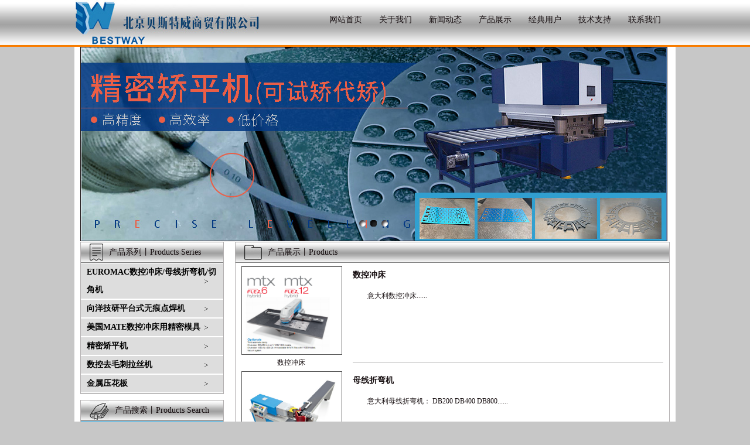

--- FILE ---
content_type: text/html
request_url: http://bstwy.com/euromac/index.html
body_size: 3220
content:
<!DOCTYPE html PUBLIC "-//W3C//DTD XHTML 1.0 Transitional//EN" "http://www.w3.org/TR/xhtml1/DTD/xhtml1-transitional.dtd">
<html xmlns="http://www.w3.org/1999/xhtml">
<head>
<meta http-equiv="Content-Type" content="text/html; charset=gb2312" />
<meta name="viewport" content="width=device-width, initial-scale=1.0, minimum-scale=0.7, maximum-scale=1.5, user-scalable=yes" />
<title>EUROMAC数控冲床/母线折弯机/切角机 - 北京贝斯特威商贸有限公司</title>
<meta name="keywords" content="伺服液压数控转塔冲床,点焊机,多功能切角机,数控多功能折弯机,模具" />
<meta name="description" content="我公司是意大利EUROMAC公司、日本向洋技研在中国设立的总代理商。意大利EUROMAC公司是一家专注于液压数控转塔 冲床、多功能切角机、数控多功能折弯机的著名欧洲机床制造厂商。"/>

<link rel="stylesheet" type="text/css" href="/themes/home/style/public_style.css" />
<link rel="stylesheet" type="text/css" href="/themes/home/style/style.css" />
<script language="javascript" src="/themes/home/js/jquery-1.7.2.min.js"></script>
<script language="javascript" src="/themes/home/js/jquery.marquee.js"></script>
<script language="javascript" src="/themes/home/js/jquery.common.js"></script>

</head>
</head>

<body>
<!--head start-->
<div id="head">
	<div>
    	<img src="/themes/home/images/head_logo.jpg" class="left" />
        <dl class="right">
            <dd><a href="/">网站首页</a></dd>
            <dd><a href="/about/">关于我们</a></dd>
            <dd><a href="/news/">新闻动态</a>
                <img src="/themes/home/images/menu_icon.jpg" />
                <ul>
                    <li><a href="/qiyexinwen/index.html">企业新闻</a></li>
                    <li><a href="/xingyexinwen/index.html">行业新闻</a></li>
                </ul>
		    </dd>		
            <dd>
                <a href="/product/">产品展示</a>
                <img src="/themes/home/images/menu_icon.jpg" />
                <ul>
                    <li><a href="/euromac/index.html">EUROMAC数控冲床/母线折弯机/切角机</a></li>
                    <li><a href="/xiangyangjiyan/index.html">向洋技研平台式无痕点焊机</a></li>
                    <li><a href="/meiguomate/index.html">美国MATE数控冲床用精密模具</a></li>
                    <li><a href="/jingmijiaopingji/index.html">精密矫平机</a></li>
                    <li><a href="/qumaocilasiji/index.html">数控去毛刺拉丝机</a></li>
                    <li><a href="/yahuaban/index.html">金属压花板</a></li>
                </ul>
            </dd>
            <dd><a href="/case/">经典用户</a></dd>
            <dd><a href="/support/">技术支持</a></dd>
            <dd><a href="/contact/">联系我们</a></dd>
        </dl>
    </div>
</div>
<!--head end-->

<!--banner start-->
<div class="public_width">
	<div id="banner_big">
        <dl id="banner_dl">
            <dd><a href="http://www.bstwy.com/xiangyangjiyan/index.html"><img src="/userpic/202006/05/5eda195acfecf.jpg" /></a></dd>
            <dd><a href="http://www.bstwy.com/jingmijiaopingji/index.html"><img src="/userpic/202008/03/5f27d9bf332e5.jpg" /></a></dd>
            <dd><a href="http://www.bstwy.com/shukongchongchuang/index.html"><img src="/userpic/201503/23/550fb3271809b.jpg" /></a></dd>
        </dl>
        <ul id="banner_ul">
		                <li class="current"></li>
			            <li ></li>
			            <li ></li>
			        </ul>
    </div>
</div>
<!--banner end-->
<!--content start-->
<div class="public_width">
	<div id="index_left" class="left">
    	<div class="public_border" style="margin-bottom:10px;">
            <div class="index_title">
                <img src="/themes/home/images/index_icon1.jpg" />
                <font>
                    产品系列丨Products Series
                </font>
            </div>
			
			<script type="text/javascript"> 
//SuckerTree Vertical Menu (Aug 4th, 06)
//By Dynamic Drive: http://www.dynamicdrive.com/style/
var menuids=["suckertree1"] //Enter id(s) of SuckerTree UL menus, separated by commas
function buildsubmenus(){
for (var i=0; i<menuids.length; i++){
  var ultags=document.getElementById(menuids[i]).getElementsByTagName("ul")
    for (var t=0; t<ultags.length; t++){
    ultags[t].parentNode.getElementsByTagName("a")[0].className="subfolderstyle"
    ultags[t].parentNode.onmouseover=function(){
    this.getElementsByTagName("ul")[0].style.display="block"
    }
    ultags[t].parentNode.onmouseout=function(){
    this.getElementsByTagName("ul")[0].style.display="none"
    }
    }
  }
}
 
if (window.addEventListener)
window.addEventListener("load", buildsubmenus, false)
else if (window.attachEvent)
window.attachEvent("onload", buildsubmenus)
</script>

<div class="suckerdiv">
<ul id="suckertree1">
<li><a href="/euromac/index.html">EUROMAC数控冲床/母线折弯机/切角机</a>
  <ul>
     	    <li><a href="/shukongchongchuang/index.html">数控冲床</a>
           		   <ul>
		       		       <li><a href="/shukongchongchuang/stx/index.html">STX</a></li>
			   		       <li><a href="/shukongchongchuang/mtx/index.html">MTX PLUS</a></li>
			   		       <li><a href="/shukongchongchuang/mbx/index.html">MBX</a></li>
			   		       <li><a href="/shukongchongchuang/loading&unloading/index.html">LOADING&UNLOADING</a></li>
			   		       <li><a href="/shukongchongchuang/bx/index.html">BX</a></li>
			   		       <li><a href="/shukongchongchuang/zx/index.html">ZX</a></li>
			   		   </ul>
           		</li>
	 	    <li><a href="/muxianzhewanji/index.html">母线折弯机</a>
           		   <ul>
		       		       <li><a href="/muxianzhewanji/db200/index.html">DB200</a></li>
			   		       <li><a href="/muxianzhewanji/db400/index.html">DB400</a></li>
			   		       <li><a href="/muxianzhewanji/db800/index.html">DB800</a></li>
			   		   </ul>
           		</li>
	 	    <li><a href="/duogongnengqiejiaoji/index.html">多功能切角机</a>
           		   <ul>
		       		       <li><a href="/euromacgudingjiaoqiekouji/index.html">EUROMAC固定角切口机</a></li>
			   		       <li><a href="/euromackebianjiaoqiekouji/index.html">EUROMAC可变角切口机</a></li>
			   		       <li><a href="/euromacfushiqiekouji/index.html">EUROMAC复式切口机</a></li>
			   		   </ul>
           		</li>
	   </ul>
</li>
<li><a href="/xiangyangjiyan/index.html">向洋技研平台式无痕点焊机</a>
  <ul>
     	    <li><a href="/xiangyangjiyan/nk03h10015iez/index.html">03系列高速焊接机(大工作平台)</a>
           		</li>
	 	    <li><a href="/21xiliegaosuhanjiejikehanlvban/index.html">21系列多功能高速焊接机（可焊铝板）</a>
           		</li>
	 	    <li><a href="/xiangyangjiyan/nk20he810m/index.html">20系列平台式无痕点焊机(经济型)</a>
           		</li>
	 	    <li><a href="/laliceshiji/index.html">拉力测试机</a>
           		</li>
	   </ul>
</li>
<li><a href="/meiguomate/index.html">美国MATE数控冲床用精密模具</a>
  <ul>
     	    <li><a href="/meiguomate/houzhuanta/index.html">厚转塔</a>
           		</li>
	 	    <li><a href="/meiguomate/baozhuanta/index.html">薄转塔</a>
           		</li>
	 	    <li><a href="/meiguomate/tongkuai/index.html">通快</a>
           		</li>
	 	    <li><a href="/meiguomate/cuntian/index.html">村田</a>
           		</li>
	 	    <li><a href="/meiguomate/sawanini/index.html">萨瓦尼尼</a>
           		</li>
	 	    <li><a href="/meiguomate/euromac/index.html">EUROMAC</a>
           		</li>
	 	    <li><a href="/meiguomate/chengxingmoju/index.html">成型模具</a>
           		</li>
	   </ul>
</li>
<li><a href="/jingmijiaopingji/index.html">精密矫平机</a>
  <ul>
     	    <li><a href="/40xilieyeyashijingmijiaopingji/index.html">40系列液压式精密矫平机</a>
           		</li>
	 	    <li><a href="/63xilieyeyashijingmijiaopingji/index.html">63系列液压式精密矫平机</a>
           		</li>
	   </ul>
</li>
<li><a href="/qumaocilasiji/index.html">数控去毛刺拉丝机</a>
  <ul>
     	    <li><a href="/sgp1000(qumaoci/daoyuanjiao/lasi)/index.html">SGP1000(去毛刺/倒圆角/拉丝)</a>
           		</li>
	 	    <li><a href="/sg630-js(shadaidamoshebei)/index.html">SG630-JS(砂带打磨设备)</a>
           		</li>
	   </ul>
</li>
<li><a href="/yahuaban/index.html">金属压花板</a>
  <ul>
       </ul>
</li>
</ul>

</div>
			
			
        </div>
        <div class="public_border">
        	<div class="index_title">
                <img src="/themes/home/images/index_icon2.jpg" />
                <font>
                    产品搜索丨Products Search
                </font>
        	</div>
            <div id="index_search">
            	<form name="form1" action="/srarch/" method="post">
                	<dl>
                    	<dd>
                        	<select name="产品分类">
                            	<option value="产品">产品</option>
                            </select>
                        </dd>
                        <dd>
                            <input type="submit" class="index_submit" value=" " />
                            <input name="keyword" type="text" id="keyword" />
                        </dd>
                    </dl>
                </form>
            </div>
        </div>
    </div>
    <div class="public_right public_border right">
    	<div class="index_title">
            <img src="/themes/home/images/index_icon6.jpg" />
            <font>
                产品展示丨Products
            </font>
        </div>
        <dl id="products">
        	
			<dd>
            	<span>
            		<a href="/shukongchongchuang/index.html"><img src="/userpic/201504/27/553da8dc6ffc8.png" width="171" height="135" /></a>
                    <font>数控冲床</font>
                </span>
                <p>
                	<strong>数控冲床</strong>
                    <font>意大利数控冲床......</font>
                </p>
            </dd>
			<dd>
            	<span>
            		<a href="/muxianzhewanji/index.html"><img src="/userpic/201504/27/553daea396646.jpg" width="171" height="135" /></a>
                    <font>母线折弯机</font>
                </span>
                <p>
                	<strong>母线折弯机</strong>
                    <font>意大利母线折弯机：
                              DB200
                              DB400
                              DB800......</font>
                </p>
            </dd>
			<dd>
            	<span>
            		<a href="/duogongnengqiejiaoji/index.html"><img src="/userpic/201504/27/553daec4c5c64.jpg" width="171" height="135" /></a>
                    <font>多功能切角机</font>
                </span>
                <p>
                	<strong>多功能切角机</strong>
                    <font>意大利多功能切角机......</font>
                </p>
            </dd>
           
        </dl>
        <div class="page">
        	
        </div>
    </div>
    <div class="clear" style="height:10px;"></div>
</div>
<!--content end-->
<!--foot start-->
<div id="foot">
	<p>
    	<a href="/">网站首页</a>丨
        <a href="/about/">关于我们</a>丨
        <a href="/news/">新闻动态</a>丨
        <a href="/product/">产品展示</a>丨
        <a href="/case/">经典用户</a>丨
        <a href="/support/">技术支持</a>丨
        <a href="/contact/">联系我们</a>
    </p>
    <font>经营地址：北京市朝阳区十里堡甲3号都会国际11A  电话：010-65566674 传真：010-65562864  邮箱：bstwybj@126.com</font>
    <font> 备案号链接：<a href="http://www.beian.miit.gov.cn" target="_blank">京ICP备：05041636</a>
  京公安网备： 110105012220</font>
</div>
<!--foot end-->
</body>
</html>

--- FILE ---
content_type: text/css
request_url: http://bstwy.com/themes/home/style/public_style.css
body_size: 1101
content:


/*===========================================
 
	网站：鼎欣冠嵘
	
	时间：2015.01.10
			
	说明：页面公共样式

 ==========================================*/




body,ul,ol,li,span,p,b,strong,h1,h2,h3,h4,h5,h6,dl,dt,dd,form{
	margin:0px;
	padding:0px;
	}
.clearfix:after{
	content: "."; 
	display: block; 
	height: 0; 
	clear: both; 
	visibility: hidden;
	}
body{
	font-size:12px;
	color:#170f11;
	background:#c7c7c7;
	font-family:'Microsoft YaHei';
	}
img{
	border:0px;
	vertical-align:top;
	}
em,i{
	font-style:normal;
	}
*+html img {
	-ms-interpolation-mode:bicubic;
	}
ul,li,ol{
	list-style:none;
	}
a{
	text-decoration:none;
	color:#170f11;
	}
input{
	border:0px;
	outline:none;
	}
a:hover{
	text-decoration:none;
	color:#2185be;
	}
font{
	font-size:12px;
	}
.left{
	float:left;
	}
.right{
	float:right;
	}
.public_width{
	width:1006px;
	margin:0 auto;
	padding:0 10px;
	background:#FFF;
	}
.clear{
	clear:both;
	}
.index_title{
	height:34px;
	line-height:34px;
	padding-left:15px;
	background:url('../images/index_title_bg.jpg') repeat-x left top;
	border-bottom:1px solid #6e6e6e;
	}
.index_title img{
	float:left;
	}
.index_title font{
	display:inline-block;
	font-size:14px;
	padding-left:10px;
	}
.index_title p{
	font-size:16px;
	text-align:center;
	}
.index_title span{
	display:block;
	}
.public_border{
	border:1px solid #b3b0b1;
	}
.public_right{
	width:740px;
	}
#content_banner{
	padding-bottom:10px;
	}





#head{
	height:80px;
	background:url('../images/head_bg.jpg') repeat-x left top;
	}
#head div{
	width:1024px;
	margin:0 auto;
	}
#head dl{
	width:605px;
	padding-top:25px;
	}
#head dl dd{
	width:85px;
	height:40px;
	float:left;
	font-size:14px;
	text-align:center;
	position:relative;
	}
#head dl dd img{
	position:absolute;
	top:25px;
	left:42px;
	display:none;
	}
#head dl dd ul{
	width:605px;
	height:20px;
	position:absolute;
	left:-255px;
	top:30px;
	display:none;
	}
#head dl dd ul li{
	display:inline;
	font-size:12px;
	background:#9edbfc
	}
#head dl dd ul li a{ color:#fff;padding:0 10px;}
#head dl dd ul li a:hover{padding:0 10px; background:#2285be; color:#fff}
#banner_big{
	width:1006px;
	height:333px;
	position:relative;
	overflow:hidden;
	}
#banner_big dl{
	position:relative;
	width:99999px;
	overflow:hidden;
	}
#banner_big dl dd{
	width:1006px;
	float:left;
	}
#banner_big dl dd img{
	border:1px solid #191113;
	}
#banner_big ul{
	width:100%;
	position:absolute;
	left:0px;
	bottom:22px;
	text-align:center;
	z-index:99999;
	}
#banner_big ul li{
	display:inline-block;
	*display:inline;
	zoom:1;
	width:11px;
	height:11px;
	background:url('../images/banner_link.png') no-repeat left top;
	cursor:pointer;
	margin-right:5px;
	*margin-right:10px;
	}
#banner_big ul li.current{
	background:url('../images/banner_current.png') no-repeat left top;
	}






#foot{
	background:url('../images/foot_menu_bg.jpg') repeat-x left top;
	text-align:center;
	}
#foot p{
	line-height:46px;
	font-size:14px;
	}
#foot p a{
	display:inline-block;
	margin:0 10px;
	}
#foot font{
	display:block;
	line-height:20px;
	font-size:13px;
	background:#FFF;
	}













--- FILE ---
content_type: text/css
request_url: http://bstwy.com/themes/home/style/style.css
body_size: 2913
content:



/*======================================

		时间：2015.02.12
			
		说明：首页
	
======================================*/





#index_left{
	width:245px;
/*	overflow:hidden;*/
	}
#index_name{
	height:auto;
	padding:1px
	}
#index_name dd{
	height:30px;
	line-height:30px;
	border-bottom:1px solid #fff;
	background:#ddd url('../images/index_product_icon1.png') no-repeat 205px 10px;
	cursor:pointer;
	overflow:hidden;
	}
#index_name dd a{
	display:inline-block;
	margin-left:10px;
	font-size:14px;
	font-weight:700
	}
#index_name dd.current{
	height:auto;
	background:#ddd url('../images/index_product_icon2.png') no-repeat 205px 10px;
	}
#index_name dd ul{
	border-top:1px solid #ddd;
	}
#index_name dd ul li{
	height:25px;
	line-height:25px;
	overflow:hidden;
	border-top:1px solid #fff;
	border-bottom:1px solid #ddd;
	background:#eee;
	}
#index_name dd ul li em{
	display:inline-block;
	width:15px;
	height:15px;
	margin-top:5px;
	float:left;
	background:url(../images/em2.png) no-repeat;
	}
#index_name dd ul li a{
	display:inline-block;
	float:left;
	margin:0 5px;
	font-size:12px;
   font-weight:normal
	}
#index_search{
	height:131px;
	background:#4cb7ea;
	padding:27px 0 0 20px;
	}
#index_search dl dd{
	height:48px;
	}
#index_search dl dd select{
	width:168px;
	height:25px;
	margin-left:38px;
	background:url('../images/index_search_bg.jpg') no-repeat left top;
	border:none;
	}
#index_search dl dd input{
	width:165px;
	height:25px;
	float:left;
	background:url('../images/index_search_bg.jpg') no-repeat left top;
	}
#index_search dl dd input.index_submit{
	width:26px;
	height:27px;
	background:url('../images/index_icon3.jpg') no-repeat left top;
	margin-right:13px;
	cursor:pointer;
	}
#index_link{
	height:165px;
	padding:20px 0 0 60px;
	}
#index_link img{
	margin-bottom:18px;
	}
#index_center{
	width:528px;
	padding-left:14px;
	}
#index_about{
	height:190px;
	padding:7px 0 0 8px;
	}
#index_about img{
	float:left;
	border:1px solid #343434;
	}
#index_about p{
	width:294px;
	padding:7px 0 0 13px;
	float:left;
	}
#index_about p font{
	display:block;
	font-size:14px;
	font-weight:bold;
	}
#index_about p em{
	display:block;
	font-size:13px;
	line-height:20px;
	text-indent:25px;
	}
.index_more{
	display:inline-block;
	float:right;
	padding-top:5px;
	}
.index_more a{
	display:inline-block;
	padding:0px 10px;
	color:#FFF;
	background:#222222;
	font-size:14px;
	}
#index_product{
	height:391px;
	margin-top:6px;
	position:relative;
	overflow:hidden;
	}
#index_marquee{
	position:absolute;
	top:0;
	left:3px;
	}
#index_product dl dd{
	width:172px;
	height:197px;
	float:left;
	margin-right:2px;
	overflow:hidden;
	}
#index_product dl dd img{
	border:1px solid #565654;
	width:170px;
	height:153px;
	}
#index_product dl dd font{
	display:block;
	text-align:center;
	font-size:14px;
	line-height:25px;
	}
#index_right{
	width:205px;
	}
#index_user{
	height:235px;
	padding:2px 3px 0 3px;
	}
#index_user img{
	border:1px solid #565654;
	}
#index_user p{
	text-align:center;
	padding:8px 0 5px 0;
	}
#myplane{
	height:128px;
	text-align:center;
	background:#4cb7eb;
	}
#index_video{
	height:218px;
	padding:10px 0 0 8px;
	}
#index_video dd{
	width:91px;
	height:72px;
	float:left;
	margin-right:5px;
	}
#index_video dd img{
	border:1px solid #565654;
	}
#index_video dd p{
	text-align:center;
	}



/*======================================

		时间：2015.02.13
			
		说明：产品展示
	
======================================*/




#products{
	padding:5px 10px 0 10px;
	}
#products dd{
	height:180px;
	}
#products dd span{
	display:inline-block;
	width:170px;
	height:150px;
	float:left;
	}
#products dd span img{
	width:170px;
	height:150px;
	border:1px solid #575757;
	}
#products dd span font{
	display:block;
	text-align:center;
	padding-top:5px;
	}
#products dd p{
	width:530px;
	float:right;
	}
#products dd p strong{
	display:block;
	font-size:14px;
	padding:7px 0 15px 0;
	}
#products dd p font{
	display:block;
	height:125px;
	line-height:23px;
	text-indent:25px;
	border-bottom:1px solid #c4c4c4;
	}
.page{
	text-align:center;
	padding:20px 0;
	}
.page li{
	display:inline-block;
	margin:0 5px 0 7px;
	}



/*======================================

		时间：2015.02.13
			
		说明：地理位置
	
======================================*/




#left_contact{
	padding:1px;
	}
#left_contact dd{
	height:30px;
	line-height:30px;
	border-bottom:1px solid #fff;
	background:#ddd;
	font-size:16px;
	font-family:'宋体'
	}
#left_contact dd a{
	font-family:'Microsoft YaHei';
	}
#left_contact dd.current a{
	color:#2185be;
	}
#geographical{
	padding:15px 0px;
	}



/*======================================

		时间：2015.02.13
			
		说明：公司简介
	
======================================*/




#about{
	padding:20px 20px 40px 20px;
	}
#about img{
	float:left;
	}
#about p{
/*	width:450px;*/
	/*float:right;*/
	}
#about p strong{
	display:block;
	font-size:16px;
	padding:10px 0;
	}
#about p font{
	display:block;
	text-indent:20px;
	line-height:20px;
	}



/*======================================

		时间：2015.02.13
			
		说明：技术支持
	
======================================*/





#euromac dl{
	margin-bottom:10px;
	}
#euromac dl dt{
	height:34px;
	line-height:34px;
	padding-left:15px;
	background:url('../images/index_title_bg.jpg') repeat-x left top;
	border-bottom:1px solid #6e6e6e;
	}
#euromac dl dt img{
	float:left;
	}
#euromac dl dt font{
	display:inline-block;
	font-size:14px;
	padding-left:10px;
	}
#euromac dl dd{
	height:210px;
	padding:5px 10px 0 10px;
	}
#euromac dl dd p{
	width:190px;
	height:175px;
	border:1px solid #6a6a6a;
	float:left;
	text-align:center;
	line-height:175px;
	}
#euromac dl dd span{
	display:inline-block;
	width:510px;
	height:180px;
	float:right;
	}
#euromac dl dd span strong{
	display:block;
	font-size:14px;
	padding:10px 0;
	}
#euromac dl dd span font{
	display:block;
	line-height:20px;
	text-indent:25px;
	}






/*======================================

		时间：2015.02.13
			
		说明：经典用户
	
======================================*/





#left_user{
	padding:1px;
	}
#left_user dd{
	height:auto;
	line-height:30px;
	font-size:14px;
	background:#ddd;
	}
#left_user dd a{
	display:inline-block;
	margin-left:12px;
	font-weight:700
	}
#left_user dd ul{
	border-top:1px solid #fff;
	}
#left_user dd ul li{
	background:#eee;
	line-height:25px;
	border-top:1px solid #fff;
	border-bottom:1px solid #ddd;
	}
#left_user dd ul li a{
	margin-left:0px;
	font-size:12px;
	font-weight:normal;
	margin:0 5px
	}
#left_user dd ul li em{
	display:inline-block;
	width:15px;
	height:15px;
	margin-top:5px;
	float:left;
	background:url(../images/em2.png) no-repeat;
	
	}
#user{
	height:265px;
	padding-top:5px;
	position:relative;
	overflow:hidden;
	}
#user dl{
	width:999999px;
	position:absolute;
	overflow:hidden;
	}
#user dl dd{
	width:355px;
	height:258px;
	float:left;
	margin-right:30px;
	background:url('../images/case_bg.jpg') no-repeat left top;
	text-align:center;
	}
#user dl dd img{
	width:295px;
	height:200px;
	margin:15px auto 0 auto;
	cursor:pointer;
	}
#user dl dd p{
	height:225px;
	}
#user dl dd font{
	display:block;
	font-size:14px;
	}
#user_bg{
	position:absolute;
	left:0px;
	top:0px;
	background:#333;
	opacity:0.7;
	filter:alpha(opacity=70);
	width:100%;
	z-index:999999;
	display:none;
	}
#user_box{
	width:800px;
	height:500px;
	border:1px solid #c2c2c2;
	background:#FFF;
	position:absolute;
	top:10%;
	left:20%;
	z-index:9999999;
	display:none;
	}
#user_box p img{
	width:800px;
	height:500px;
	}
#user_box div{
	position:relative;
	}
#box_colose{
	position:absolute;
	right:-10px;
	top:-10px;
	z-index:9999;
	cursor:pointer;
	}
#case{
	width:710px;
	height:345px;
	position:relative;
	padding:10px 0 0 0;
	margin:0 auto;
	overflow:hidden;
	}
#case dl{
	width:99999px;
	position:absolute;
	left:0px;
	top:10px;
	}
#case dl dd{
	width:230px;
	height:300px;
	float:left;
	margin-right:8px;
	}
#case dl dd img{
	border:1px solid #b3b3b3;
	cursor:pointer;
	}
#case dl dd font{
	display:block;
	text-align:center;
	padding-top:20px;
	font-size:14px;
	}
#case ul{
	position:relative;
	top:300px;
	text-align:center;
	}
#case ul li{
	display:inline-block;
	*display:inline;
	zoom:1;
	margin:0 5px;
	font-size:14px;
	}
#case ul li.current{
	color:#FF0000;
	}
#case_content{
	margin-top:10px;
	}
#case_content strong{
	display:block;
	padding:15px 0;
	text-align:center;
	font-size:14px;
	}
#case_content font{
	display:block;
	padding:0 15px;
	line-height:25px;
	text-indent:25px;
	}






/*======================================

		时间：2015.02.13
			
		说明：联系我们
	
======================================*/




#about_top{
	height:228px;
	padding:8px 17px 0 17px;
	}
#about_top img{
	float:left;
	}
#about_top p{
	width:440px;
	float:right;
	}
#about_top p strong{
	display:block;
	font-size:16px;
	padding:10px 0;
	}
#contact_msg{
	height:300px;
	padding:10px 0 0 40px;
	}
#contact_msg dd{
	height:35px;
	}
#contact_msg dd font{
	display:inline-block;
	width:80px;
	text-align:right;
	font-size:14px;
	float:left;
	}
#contact_msg dd input{
	width:220px;
	height:20px;
	float:left;
	border:1px solid #4f7597;
	}
#contact_msg dd.contact_msg{
	height:104px;
	}
#contact_msg dd.contact_msg textarea{
	width:505px;
	height:70px;
	padding:5px;
	}
#contact_msg dt{
	text-align:center;
	padding-top:15px;
	clear:both;
	}
#contact_msg dt input{
	width:101px;
	height:31px;
	background:url('../images/contact_submit.jpg') no-repeat left top;
	cursor:pointer;
	border:none;
	}






/*======================================

		时间：2015.02.13
			
		说明：新闻动态
	
======================================*/




#left_news{
	padding:1px;
	}
#left_news dd{
	border-bottom:1px solid #fff;
	line-height:30px;
	font-size:14px;
	background:#ddd;
	}
#left_news dd.current ul{
	display:block;
	}
#left_news dd a{
	display:inline-block;
	margin-left:10px;
	font-weight:700
	}
#left_news dd ul{
	padding-top:5px;
	display:none;
	}
#left_news dd ul li{
	height:25px;
	line-height:25px;
	background:#eee url('../images/news_left_icon.jpg') repeat-x left center;
	border-bottom:1px solid #ddd;
	border-top:1px solid #fff;
	}
#left_news dd ul li a{
	display:inline-block;
	font-size:12px;
	float:left;
	margin-left:0px;
	background:#eee;
	padding:0 5px 0 10px;
	font-weight:normal
	}
#left_news dd ul li font{
	display:inline-block;
	float:right;
	background:#eee;
	padding:0 5px
	}
.news{
	height:215px;
	overflow:hidden;
	}
.news dl{
	height:173px;
	overflow:hidden;
	}
.news_up{
	height:10px;
	padding-top:5px;
	text-align:center;
	}
.news_down{
	height:15px;
	padding-top:14px;
	text-align:center;
	position:relative;
	}
.news_down img,.news_up img{
	cursor:pointer;
	}
.news dl dd{
	height:60px;
	padding:0 15px;
	position:relative;
	top:0px;
	}
.news dl dd span{
	display:inline-block;
	width:104px;
	height:50px;
	float:left;
	border:1px solid #8a8280;
	}
.news dl dd p{
	width:595px;
	height:29px;
	margin-top:13px;
	float:right;
	line-height:29px;
	border:1px solid #FFF;
	}
.news dl dd em{
	display:inline-block;
	float:right;
	padding-right:10px;
	background:#FFF;
	font-size:14px;
	}
.news dl dd p a{
	display:inline-block;
	float:left;
	padding-left:10px;
	background:#FFF;
	font-size:14px;
	}
.news dl dd p font{
	display:block;
	height:29px;
	background:url('../images/news_right_icon1.jpg') repeat-x left center;
	}
.news dl dd.current p{
	background:url('../images/news_right_icon2.jpg') repeat-x left top;
	border:1px solid #e2e2e2;
	}
.news dl dd.current p a{
	background:url('../images/news_right_icon2.jpg') repeat-x left top;
	}
.news dl dd.current p em{
	background:url('../images/news_right_icon2.jpg') repeat-x left top;
	}
.news_down div.index_more{
	position:absolute;
	right:15px;
	top:0px;
	}

.news .title{ height:30px; line-height:30px; font-size:24px; font-family:"微软雅黑"; text-align:center; margin:20px auto;border-bottom:#CCCCCC 1px solid; padding-bottom:10px;}
.news .content{ margin:10px; line-height:30px; font-size:14px;}

.pagelink{width:50%;height:30px;line-height:30px; margin:10px auto;}
.pagelink .pages,.prePage,.nextPage,.firstPage,.lastPage{width:auto; padding:2px 6px; margin:2px 1px; border:#CCCCCC 1pt solid;}
.pagelink .current{width:auto;padding:2px 6px; margin:1px 1px;border:#CCCCCC 1pt solid; background-color:#333333; color:#FFFFFF;}
.pagelink .pageset{ width:59px; height:27px; border:#d2d2d2 1px solid;margin-left:5px;float:left; position:relative;}
.pagelink .pageset ul li{ height:30px; line-height:30px; text-indent:10px;background-color:#f2f4f6;}



.suckerdiv ul{
margin: 0;
padding: 0;
list-style-type: none;
border-bottom: 1px solid #ccc;
}
	
.suckerdiv ul li{
position: relative;
}
	
/*1st level sub menu style */
.suckerdiv ul li ul{
left: 219px; /* Parent menu width - 1*/
position: absolute;
width: 220px; /*sub menu width*/
top: 0;
display: none;
z-index:9999
}

/*All subsequent sub menu levels offset */
.suckerdiv ul li ul li ul{ 
left: 219px; /* Parent menu width - 1*/
}

/* menu links style */
.suckerdiv ul li a{
display: block;
color: black;
text-decoration: none;
font-size:14px;
background: #eee;
padding: 0 10px;
border-bottom: 0;
font-weight:700;
 line-height:30px;
 border-bottom:1px solid #ddd;
 border-top:1px solid #fff
}

.suckerdiv ul li a:visited{
color: black;
}

.suckerdiv ul li a:hover{
color: white;
background-color: gray;
}

.suckerdiv .subfolderstyle{
background:#ddd url(../images/index_product_icon1.png) no-repeat 210px center ; border-bottom:1px solid #fff; 
}







--- FILE ---
content_type: application/javascript
request_url: http://bstwy.com/themes/home/js/jquery.marquee.js
body_size: 904
content:
(function($) {
	$.fn.Marquee = function(options) {
		var Mar = $.extend({
			Mar_warp: 'dl dd',
			Mar_dd: 100,
			Mar_focus_time: 500,
			Mar_time: 2000,
			Mar_prev: null,
			Mar_next: null,
			Mar_hover: true,
			Mar_int:null,
			Mar_current: null,
			Mar_small: null,
			Mar_auto: false
		},
		options || {});
		var Mar_len = $(this).find(Mar.Mar_warp).length;
		var Mar_focus = $(this).find(Mar.Mar_warp).parent();
		var Mar_focus_dd = $(this).find(Mar.Mar_warp + ":eq(" + Mar_len + ")").html();
		if (Mar.Mar_auto == true) {
			function _setInterval() {
				Mar.Mar_int = setInterval(function() {
					var This_next = $(Mar.Mar_warp + ":eq(1)").attr("alt");
					Marquee();
					MarqueeSmall(This_next);
				},
				Mar.Mar_time)
			}
			_setInterval();
			
				Mar_focus.hover(function() {
					clearInterval(Mar.Mar_int)
				},
				function() {
					_setInterval();
				})
			}
		
		$(this).find("#" + Mar.Mar_prev).click(function(Mar_m) {
			var This_prev = $(Mar.Mar_warp + ":eq(" + (Mar_len - 1) + ")").attr("alt");
			Marquee(Mar_m);
			MarqueeSmall(This_next);
			if (Mar.Mar_auto == true) {
				clearInterval(Mar.Mar_int);
				_setInterval();
			}
		});
		$(this).find("#" + Mar.Mar_next).click(function() {
			var This_next = $(Mar.Mar_warp + ":eq(1)").attr("alt");
			Marquee();
			MarqueeSmall(This_next);
			if (Mar.Mar_auto == true) {
				clearInterval(Mar.Mar_int);
				_setInterval();
			}
		});
		$(this).find(Mar.Mar_small).each(function(Alt) {
			$(Mar.Mar_small + ":eq(" + Alt + ")").attr("alt", Alt);
			$(Mar.Mar_warp + ":eq(" + Alt + ")").attr("alt", Alt);
			$(this).click(function() {
				if (Mar.Mar_auto == true) {
					clearInterval(Mar.Mar_int);
					_setInterval();
					var This_next = $(this).attr("alt");
					MarqueeSmall(This_next);
				}
				var Mar_len = $(this).index();
				var Small_alt = $(Mar.Mar_small + ":eq(" + Mar_len + ")").attr("alt");
				var Small_first = $(Mar.Mar_warp + ":eq(0)").attr("alt");
				$(Mar.Mar_warp).each(function(Big_this) {
					var Big_alt = $(Mar.Mar_warp + ":eq(" + Big_this + ")").attr("alt");
					var Small_prev = $(Mar.Mar_warp + ":lt(" + Big_this + ")");
					var Small_next = $(Mar.Mar_warp + ":lt(" + Big_this + ")");
					var Mar_Click = $(Mar.Mar_warp + ":eq(" + Big_this + ")");
					if (Big_alt == Small_alt) {
						if (Mar_len > Small_first) {
							Small_prev.animate({
								marginLeft: -Mar.Mar_dd + 'px'
							},
							Mar.Mar_focus_time,
							function() {
								Small_prev.css({
									marginLeft: '0px'
								})
							});
							Mar_Click.animate({
								marginLeft: '0px'
							},
							Mar.Mar_focus_time,
							function() {
								Small_prev.appendTo(Mar_focus)
							});
						} else if (Mar_len < Small_first) {
							var Big_left = $(Mar.Mar_warp + ":eq(" + Big_this + ")").offset().left;
							Small_next.appendTo(Mar_focus);
							Mar_Click.css({
								marginLeft: -Mar.Mar_dd + 'px'
							}).prependTo(Mar_focus).animate({
								marginLeft: '0px'
							},
							Mar.Mar_focus_time);
						}
					}
				})
			})
		});
		function MarqueeSmall(_this) {
			$(Mar.Mar_small).removeClass(Mar.Mar_current)
			 $(Mar.Mar_small).eq(_this).addClass(Mar.Mar_current);
		}
		function Marquee(Mar_m) {
			var Mar_Prev = $(Mar.Mar_warp + ":last");
			var Mar_Next = $(Mar.Mar_warp + ":first");
			Mar_m ? Mar_Prev.css({
				marginLeft: -Mar.Mar_dd + 'px'
			}).prependTo(Mar_focus).stop(true, false).animate({
				marginLeft: '0px'
			},
			Mar.Mar_focus_time) : Mar_Next.animate({
				marginLeft: -Mar.Mar_dd + 'px'
			},
			Mar.Mar_focus_time,
			function() {
				Mar_Next.css({
					marginLeft: '0px'
				}).stop(true, false).appendTo(Mar_focus)
			})
		}
	}
})(jQuery);

--- FILE ---
content_type: application/javascript
request_url: http://bstwy.com/themes/home/js/jquery.common.js
body_size: 1517
content:



/*======================================

		时间：2015.02.12
			
		说明：首页
	
======================================*/




$(function(){

	
	//导航
	var oMenu = $("#head dl dd");
	oMenu.each(function(){
		$(this).hover(function(){
			$(this).find("img").show();
			$(this).find("ul").show();
			$(this).find(">a").css({color:"#2185be"})
			}, function(){
				$(this).find("img").hide();
				$(this).find("ul").hide();
				$(this).find(">a").css({color:"#170f11"})
				})
		})
	
	
	//首页产品分类
	var oIndexName = $("#index_name dd");
	oIndexName.each(function(){
		$(this).hover(function(){
			oIndexName.removeClass("current");
			$(this).addClass("current");
			})
		})
	
	
	//首页产品
	var oIndexProduct = $("#index_marquee");
	var oNum = 1;
	oIndexProduct.append(oIndexProduct.html());
	var oIndexProductHeight = oIndexProduct.height();
	var oIndexTirm
	
	oIndexTirmFun();
	
	oIndexProduct.hover(function(){
		clearInterval(oIndexTirm)
		}, function(){
			oIndexTirmFun();
			})
	
	function oIndexTirmFun(){
		oIndexTirm = setInterval(function(){
			if(parseInt(oIndexProduct.css("top")) <= -(oIndexProductHeight/2)){
				oIndexProduct.css({top:"0px"});
				oNum = 1
				}else{
					oIndexProduct.animate({top:-(oNum)*197})
					oNum ++ ;
					}
			}, 5000)
		}
	
	
	//联系我们左侧
	var oLeftContact = $("#left_contact dd");
	var oRightContact = $("#right_contact font").html();
	
	oLeftContact.each(function(){
		var oLeftContactHtml = $(this).find("a").html();
		if(oRightContact.indexOf(oLeftContactHtml) > 0){
			$(this).addClass("current")
			}
		})
	
	
	//案例
	var oCase = $("#case dl dd");
	var oCaseLen = oCase.length;
	var oCaseArr = [];
	
	for(var i=0;i<oCaseLen;i++){
		oCaseArr[i] = "<li>"+ (i+1) +"</li>";
		}
	
	$("#case ul").append(oCaseArr.join(""));
	
	oCase.each(function(){
		$(this).click(function(){
			var oCaseThis = oCase.index(this);
			var oCaseClick = oCase.eq(oCaseThis).find("font").html();
			var oCaseThisHtml = oCase.eq(oCaseThis).find("img").attr("data-contact");
			$("#case ul li").removeClass("current");
			$("#case ul li").eq(oCaseThis).addClass("current");
			$("#case_content strong").html(oCaseClick)
			$("#case_content font").html(oCaseThisHtml)
			})
		})
	
	
	//新闻动态
	
	var oLeftNews = $("#left_news dd");
	var oNews = $(".news dl dd");
	oLeftNews.each(function(){
		$(this).hover(function(){
			oLeftNews.removeClass("current");
			$(this).addClass("current");
			})
		})
	oNews.each(function(){
		$(this).hover(function(){
			$(this).addClass("current");
		}, function(){
			$(this).removeClass("current")
			})
		})
	
	NewMove($("#news1 dl"), $("#news_up1"), $("#news_down1"))
	NewMove($("#news2 dl"), $("#news_up2"), $("#news_down2"))
	
	function NewMove(obj, prev, next){
		
		if(obj.find("dd").length > 3){
			next.stop(true, false).click(function(){
				obj.find("dd:first").animate({marginTop:-60+"px"}, 300, function(){
					obj.find("dd:first").appendTo(obj)
					obj.find("dd").css({marginTop:"0px"})
					});
				})
			
			prev.stop(true, false).click(function(){
				obj.find("dd:last").prependTo(obj).css({marginTop:-60+"px"});
				obj.find("dd:first").animate({marginTop:0+"px"}, 300)
				
			})
			}
		
		}
	
	
	//box
	
/*
	var oUserBg = $("#user_bg");
	var oUserBox = $("#user_box");
	var oUser = $("#user dl dd");
	var oUserClose = $("#box_colose");
	var oUserWidth = $(window).width();
	var oUserHeight = $(window).height();
	
	oUser.each(function(){
		$(this).click(function(){
			var oThisUserHtml = $(this).find("img").attr("data-img");
			$("body, html").css({overflow:"hidden"})
			oUserBg.css({width:oUserWidth+17, height:oUserHeight, display:"block"});
			oUserBox.css({left:(oUserWidth+17 - 800)/2, top:(oUserHeight-500)/2, display:"block"});
			oUserBox.find("p img").attr("src", oThisUserHtml)
			})
		})
	
	oUserClose.click(function(){
		oUserBg.css({display:"none"});
		oUserBox.css({display:"none"});
		$("body, html").css({overflowY:"auto"});
		})
	
	
	*/
		
	$('#case').Marquee({
		Mar_warp:'dl#case_dl dd',
		Mar_dd:238,
		Mar_focus_time:1000, //切换速度 值越大切换速度越慢
		Mar_time:4300,  //两秒切换一次
		Mar_hover:true,
		Mar_int:"case_int",
		Mar_current:"null",
		Mar_prev:"null",
		Mar_next:"null",
		Mar_small:"#null",
		Mar_auto:true
		})
	
	
	$('#banner_big').Marquee({
		Mar_warp:'dl#banner_dl dd',
		Mar_dd:1008,
		Mar_focus_time:500, //切换速度 值越大切换速度越慢
		Mar_time:4000,  //两秒切换一次
		Mar_hover:true,
		Mar_int:"case_int",
		Mar_current:"current",
		Mar_prev:"banner_prev",
		Mar_next:"banner_next",
		Mar_small:"ul#banner_ul li",
		Mar_auto:true
		})
	
	$('#user').Marquee({
		Mar_warp:'dl#user_dl dd',
		Mar_dd:385,
		Mar_focus_time:1000, //切换速度 值越大切换速度越慢
		Mar_time:4000,  //两秒切换一次
		Mar_hover:true,
		Mar_int:"case_int",
		Mar_current:"null",
		Mar_prev:"null",
		Mar_next:"null",
		Mar_small:"#null",
		Mar_auto:true
		})

	

	})





















